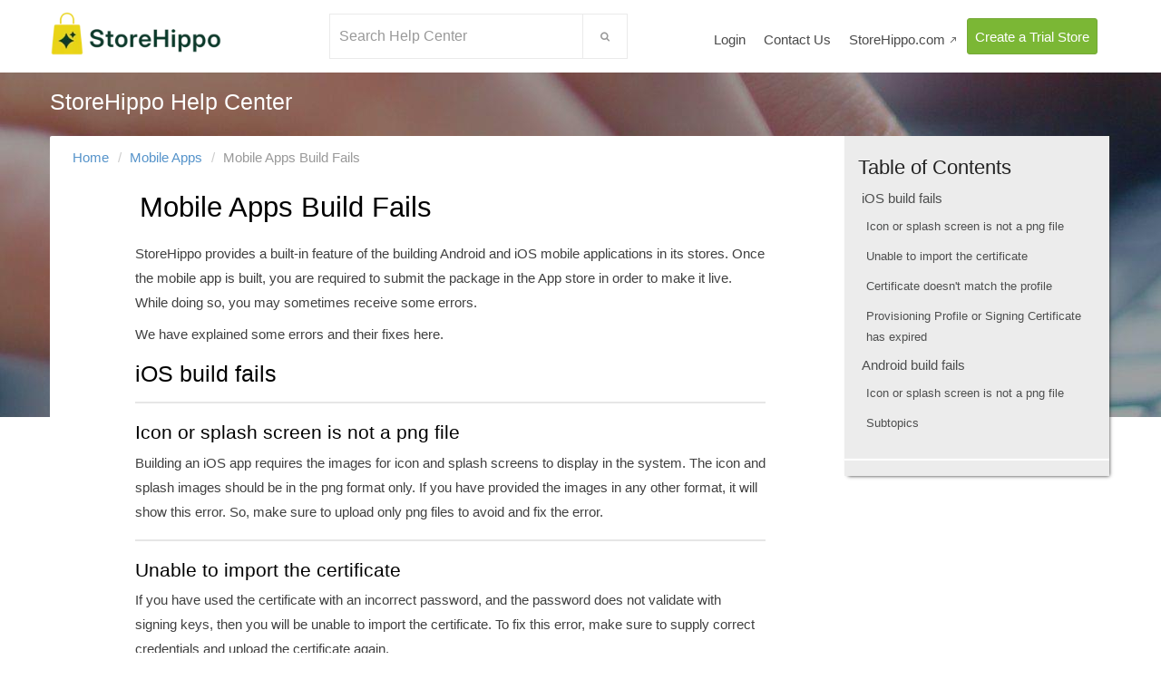

--- FILE ---
content_type: text/html; charset=utf-8
request_url: https://help.storehippo.com/topic/mobile-apps-build-fails
body_size: 7897
content:
<!DOCTYPE html><!--[if gt IE 8]><!--><html class=no-js xmlns:ng=//angularjs.org id=ng-app lang=en style=--ms-safespace:0px><!--<![endif]--><head><style type=text/css>@charset "UTF-8";.ng-cloak,.ng-hide:not(.ng-hide-animate),.x-ng-cloak,[data-ng-cloak],[ng-cloak],[ng\:cloak],[x-ng-cloak]{display:none!important}ng\:form{display:block}.ng-animate-shim{visibility:hidden}.ng-anchor{position:absolute}</style><meta http-equiv=X-UA-Compatible content="IE=edge"><title ng-if=seo_title class="page_title ng-binding ng-scope" ng-bind=seo_title>Mobile Apps Build Fails</title><meta charset=UTF-8><meta name=viewport content="width=device-width,height=device-height,initial-scale=1,user-scalable=0,minimum-scale=1,maximum-scale=1"><meta name=google-site-verification content=ww8o_7_QhikPLalwR0MW5wC8GkPdnwcTyfP1U_a6KNw><meta ng-repeat="metas in ms.settings.meta_tags" name=google-site-verification content=EZ757krteGO3qo6aLwdoLzXMeSupBvnWdn5MCmiwKZ8 class=ng-scope><link rel="shortcut icon" href=https://cdn.storehippo.com/s/573db3149f0d58741f0cc63b/6969f0cd4ad04bf219ac096f/favicon-sh-2048x2048.png type=image/x-icon><link href="//fonts.googleapis.com/icon?family=Material+Icons" rel=stylesheet><meta name=apple-mobile-web-app-capable content=yes><style>img.lazyload:not([src]){visibility:hidden}</style><base href=/ ><meta name=theme-color content=#a0ce4e><!--[if lt IE 9]><![endif]--><!--[if lte IE 8]><![endif]--><link href="//cdn.storehippo.com/global/assets/font-awesome-4.0.3.min.css?_v=undefined" rel=stylesheet><link href="//cdn.storehippo.com/global/assets/custom-1.0.0.css?_v=undefined" rel=stylesheet><link href="//cdn.storehippo.com/s/573db3149f0d58741f0cc63b/ms.local_themes/575fb4467886ea8b1e0bae26/theme.css?_v=ms1761303_angularjs1700724269081" rel=stylesheet><link href="//cdn.storehippo.com/global/assets/bootstrap-3.0.2.min.css?_v=undefined" rel=stylesheet><style>pre code{font-size:.9em!important}</style><link ng-href=https://cdnjs.cloudflare.com/ajax/libs/prism/1.15.0/themes/prism.min.css rel=stylesheet href=https://cdnjs.cloudflare.com/ajax/libs/prism/1.15.0/themes/prism.min.css><link rel=stylesheet title=lessCss id=msVariantFile href=https://help.storehippo.com/ms/theme/573db3149f0d58741f0cc63b/help/575fb4467886ea8b1e0bae26/1515742525429ms1761303_angularjs1700724269081/53734f1410ee11cd79000002.less.css><div ng-controller=ms_store.controllers.test style=display:none class=ng-scope></div><div ng-controller=ms_store.controllers.prism style=display:none class=ng-scope></div><div ng-controller=ms_store.controllers.test style=display:none class=ng-scope><meta name=google-site-verification content=EZ757krteGO3qo6aLwdoLzXMeSupBvnWdn5MCmiwKZ8></div><div ng-controller=ms_store.controllers.adding_prehook_for_search style=display:none class=ng-scope></div></head><body ng-controller=PrismCtrl class="ms-l-en ng-scope" style=""><iframe style=display:none src=https://cdn.storehippo.com/global/getstore></iframe><div id=body class="body-bg-image body-bg-color" md-swipe-left=closemenu()><div class="ng-scope ms-widget" data-ng-name=header ms-widgetname=header data-ng-controller=ms_theme.controllers.header ms-widgetid=ms-widget-1 id=ms-widget-1><span itemscope="" itemtype=http://schema.org/WebSite><span itemprop=creator style=display:none class=ng-binding></span><div id="" itemscope="" itemtype=http://schema.org/LocalBusiness style=display:none><span itemprop=name class=ng-binding>Helpcenter</span> <span itemprop=telephone class=ng-binding>+918010117117</span><meta itemprop=legalName content=""><span itemprop=url class=ng-binding></span> <span itemprop=image class=ng-binding>https://help.storehippo.com/s/573db3149f0d58741f0cc63b/6969f0c18a8568e4561210d8/storehippo-logo-500-1--480x480.png"</span> <span itemprop=email class=ng-binding><a href="/cdn-cgi/l/email-protection" class="__cf_email__" data-cfemail="5b282e2b2b34292f1b282f34293e33322b2b3475383436">[email&#160;protected]</a></span> <span itemprop=sameAs ng-repeat="social in ms.settings.social_links" class="ng-binding ng-scope">https://www.facebook.com/StoreHippo</span><span itemprop=sameAs ng-repeat="social in ms.settings.social_links" class="ng-binding ng-scope">https://twitter.com/StoreHippo</span><span itemprop=sameAs ng-repeat="social in ms.settings.social_links" class="ng-binding ng-scope">https://www.linkedin.com/company/hippoinnovations/</span><span itemprop=sameAs ng-repeat="social in ms.settings.social_links" class="ng-binding ng-scope">https://plus.google.com/+Storehippo/posts</span><div itemprop=address itemscope="" itemtype=http://schema.org/PostalAddress><span itemprop=streetAddress class=ng-binding>B4,309-10 Spaze iTech Park, Sector 49, Sohna Road,</span> <span itemprop=postalCode class=ng-binding>122001</span> <span itemprop=addressLocality class=ng-binding>Gurgaon</span> <span itemprop=addressCountry class=ng-binding>India</span></div></div></span><div class=container id=header><div class="row ms-mb-m main-header"><div class="col-xs-6 col-md-3 col-sm-3 ms-p-0 ms-mt-s" style=z-index:99><a href=/ ><img data-ng-src=https://help.storehippo.com/s/573db3149f0d58741f0cc63b/6969f0c7010ba756ade5bce1/storehippo-logo-500-1--240x240.png title=Helpcenter alt=Helpcenter class=img-responsive style=max-height:70px;max-width:190px src=https://help.storehippo.com/s/573db3149f0d58741f0cc63b/6969f0c7010ba756ade5bce1/storehippo-logo-500-1--240x240.png></a></div><div class="col-md-3 col-sm-5 hidden-xs hidden-ms"><div ng-show="ms.routeParams.alias!='storehippo-help-center'" id=div1 class="ng-scope ms-widget" data-ng-name=autocomplete ms-widgetname=autocomplete data-ng-controller=ms_theme.controllers.autocomplete ms-widgetid=ms-widget-2><form class="search-form ms-pos-rel hidden-xs ms-mt-m ng-scope ms-widget ng-pristine ng-valid" name=search ms-name=search ng-submit="submit();data.text='';" data-ng-name=ms+++form+++search ms-widgetname=ms.form.search data-ng-controller=ms_theme.controllers.ms+++form+++search ms-widgetid=ms-widget-3 id=ms-widget-3><div class="input-group input-sm ms-p-0" ng-init="drop=false"><input style=width:280px ng-blur="drop=false" ng-focus="drop=true" type=text class="form-control search-button input-sm ms-br-zero ms-pl-s ng-pristine ng-untouched ng-valid" ng-model=data.text placeholder="Search Help Center" ng-change="fields.search=data.text"> <span class=input-group-btn><button class="btn btn-sm btn-primary ms-br-zero search-button" type=button ng-click=submit();abc()><i class="fa fa-search"></i></button></span></div></form></div><style type=text/css>.search-list:hover{background-color:#ebebeb;cursor:pointer}</style></div><div class="visible-xs visible-ms col-xs-2 col-sm-1 ms-pl-s" style=z-index:99><div class="searchbar pull-right" ng-click="showSearch = !showSearch" style=margin-top:32px ng-show="ms.routeParams.alias!='storehippo-help-center'"><a title=Search><i class="fa fa-search ms-fs-22 ms-m-7"></i></a></div></div><div class="col-sm-4 col-md-6 col-xs-4 ms-mt-xs ms-pl-0" style=z-index:99><a target=_blank href=http://www.storehippo.com/store/create class="trial-store hidden-xs ms-mr-0 pull-right ms-mt-m ms-p-m contact-us" style="padding:6px 8px!important;color:#fff;font-weight:400">Create a Trial Store </a><a target=_blank href=//www.storehippo.com class="ms-mr-0 pull-right ms-mt-m ms-p-s storehippo hidden-sm hidden-md hidden-xs">StoreHippo.com <i class="material-icons ms-fs-10 gray"></i> </a><span class="dropdown ms-mr-0 pull-right ms-mt-m ms-p-s contact-us hidden-sm hidden-md hidden-xs"><a class=dropdown-toggle type=button data-toggle=dropdown>Contact Us</a><ul class=dropdown-menu><li class=ms-p-m><address class=ng-binding><strong>Email:</strong><br><a href="/cdn-cgi/l/email-protection#e2919792928d9096a291968d90878a8b92928dcc818d8f" class=ng-binding><span class="__cf_email__" data-cfemail="54272124243b26201427203b26313c3d24243b7a373b39">[email&#160;protected]</span></a><br><br><strong title=Phone>Phone:<br></strong>+918010117117</address></li></ul></span><a ng-if=!ms.user.isLoggedIn href=/user/login class="ms-mr-0 login hidden-xs pull-right ms-mt-m ms-p-s ng-scope">Login </a><a ms-data-widget=contact ms-data-modalid=myModal ms-data-header=Feedback class="ms-mr-0 feedback pull-right ms-mt-m ms-p-s hidden-xs ng-scope ms-widget" data-ng-name=ms+++modal ms-widgetname=ms.modal data-ng-controller=ms_theme.controllers.ms+++modal ms-widgetid=ms-widget-4 id=ms-widget-4>Feedback</a></div><div class="col-xs-12 ms-p-0" style=z-index:9><div ng-show="ms.routeParams.alias!='storehippo-help-center' &amp;&amp; showSearch" id=div1 class="ng-scope ms-widget ng-hide" data-ng-name=autocomplete ms-widgetname=autocomplete data-ng-controller=ms_theme.controllers.autocomplete ms-widgetid=ms-widget-5><form class="search-form ms-pos-rel ms-mt-l ng-scope ms-widget ng-pristine ng-valid" name=search ms-name=search ng-submit="submit();data.text='';" data-ng-name=ms+++form+++search ms-widgetname=ms.form.search data-ng-controller=ms_theme.controllers.ms+++form+++search ms-widgetid=ms-widget-6 id=ms-widget-6><div class="input-group input-sm ms-p-0" style=position:absolute;top:60px;width:100%><input ng-blur="drop=false" ng-focus="drop=true" type=text class="form-control search-button input-sm ms-br-zero ms-pl-s ng-pristine ng-untouched ng-valid" ng-model=data.text placeholder="Search Help Center" ng-change="fields.search=data.text"> <span class=input-group-btn><button class="btn btn-sm btn-primary ms-br-zero search-button" type=button ng-click=submit();abc()><i class="fa fa-search"></i></button></span></div></form></div></div></div></div><style>#design-theme md-toolbar{color:#000!important;float:left}i.material-icons.md-18{color:#787878}@media screen and (max-width:760px) and (min-width:323px){.login{float:left!important}}body{font-size:15px;line-height:1.8!important}</style></div><div class="text-center ng-scope ms-widget" style=position:fixed;left:35%;top:0;width:100%;z-index:99999 data-ng-name=messages ms-widgetname=messages data-ng-controller=ms_theme.controllers.messages ms-widgetid=ms-widget-7 id=ms-widget-7><style>@media screen and (max-width:768px){.style{text-align:center;font-size:10px;border-radius:0;margin-bottom:0!important;width:100%!important;margin-left:0!important;position:fixed;left:0!important;padding:10px}}.style{position:fixed;text-align:center;font-size:15px;border-radius:0;margin-bottom:0!important;width:30%}.md-subheader{background-color:#000!important;color:#fff!important;font-size:16px!important}</style><div class="md-warn ng-scope ms-widget messageWidget" ms-data-name=* ms-data-action=fade ms-data-duration=2500 data-ng-name=ms+++onMessages ms-widgetname=ms.onMessages data-ng-controller=ms_theme.controllers.ms+++onMessages ms-widgetid=ms-widget-8 id=ms-widget-8 style=display:none></div></div><div style=min-height:550px ui-view=""><div ms-data-entity=ms.support_topics ms-name=topics ms-data-filters=[{&quot;field&quot;:&quot;alias&quot;,&quot;value&quot;:&quot;mobile-apps-build-fails&quot;}] class="ng-scope ms-widget" data-ng-name=ms+++entity ms-widgetname=ms.entity data-ng-controller=ms_theme.controllers.ms+++entity ms-widgetid=ms-widget-9 id=ms-widget-9><div ng-if=records.length ms-data-records="{&quot;_id&quot;:&quot;5c3872f069e25b052423f917&quot;,&quot;name&quot;:&quot;Mobile Apps Build Fails&quot;,&quot;content&quot;:&quot;<p><span>StoreHippo provides a built-in feature of the building Android and iOS mobile&amp;nbsp;applications in&amp;nbsp;its stores. Once the mobile app is built,&amp;nbsp;you are required to submit the package in the App store in order to make it live. While doing so, you may sometimes&amp;nbsp;receive some errors.&amp;nbsp;</span></p>\n<p><span>We have explained some errors&amp;nbsp;and their fixes here.</span></p>\n<p><span></span></p>\n<h2 id=\&quot;ios-build-has-failed\&quot;>iOS build fails</h2>\n<h3 id=\&quot;icon-or-splash-screen-is-not-a-png-file\&quot;>Icon or splash screen is not a png file</h3>\n<p>Building an iOS app requires the images for icon and splash screens to display in the system. The icon and splash images should be in the png format only. If&amp;nbsp;you have provided the images in any other format, it will show this error. So, make sure to upload only png files&amp;nbsp;to avoid and fix the error.</p>\n<h3 id=\&quot;unable-to-import-certificate\&quot;>Unable to import the certificate</h3>\n<p>If you have used the certificate with an incorrect password, and the password does not validate with signing keys, then you will be unable to import the certificate. To fix this error, make sure to supply correct credentials and upload the certificate again.</p>\n<p></p>\n<h3 id=\&quot;certificate-doesn-t-match-profile\&quot;>Certificate doesn't match the profile</h3>\n<p>This error is likely to occur if you have uploaded&amp;nbsp;an incorrect certificate or due to some reason the certificate does not match with the application provision. To match the provisioning&amp;nbsp;profile and certificate, upload the correct certificate or generate a new provisioning profile.&amp;nbsp;</p>\n<p></p>\n<p></p>\n<h3 id=\&quot;provisioning-profile-or-signing-certificate-has-expired\&quot;>Provisioning Profile or Signing Certificate has expired</h3>\n<p>Sometimes, the provisioning profile or the signing certificate that you have uploaded might be expired which does not let the app to sign up. To fix the error, try generating a new certificate or the provisioning profile.&amp;nbsp;</p>\n<p></p>\n<h2 id=\&quot;android-build-has-failed\&quot;>Android build fails</h2>\n<h3 id=\&quot;icon-or-splash-screen-is-not-a-png-file\&quot;>Icon or splash screen is not a png file</h3>\n<p>When you are building an Android app, you are required to provide the images for icon and splash screens to display in the system in the png format. Images in any other format is not acceptable. To fix this error, you should upload only png files for icon and splash images.</p>&quot;,&quot;alias&quot;:&quot;mobile-apps-build-fails&quot;,&quot;internal&quot;:&quot;0&quot;,&quot;links&quot;:[],&quot;review&quot;:{},&quot;childrens&quot;:[],&quot;refrence_links&quot;:[],&quot;parent_topic&quot;:[],&quot;section&quot;:[],&quot;SEO&quot;:{},&quot;parent&quot;:{&quot;topic&quot;:&quot;575a907a9e386b0c5b5ad238&quot;,&quot;name&quot;:&quot;Mobile Apps&quot;,&quot;internal&quot;:&quot;0&quot;,&quot;alias&quot;:&quot;mobile-apps&quot;},&quot;created_on&quot;:&quot;2019-01-23T13:45:08.366Z&quot;,&quot;summary&quot;:&quot;&quot;,&quot;plan&quot;:&quot;&quot;,&quot;tags&quot;:[],&quot;updated_by&quot;:&quot;5c5bcda84936e81354e6a486&quot;,&quot;publish&quot;:0,&quot;_created_by&quot;:&quot;530d7f8bc6b8283a11000003&quot;,&quot;topic_links&quot;:[],&quot;updated_on&quot;:&quot;2019-04-15T10:59:21.118Z&quot;,&quot;_updated_by&quot;:&quot;530d7f8bc6b8283a11000003&quot;,&quot;new_flag&quot;:1,&quot;logic_flag&quot;:&quot;1&quot;}" class="ng-scope ms-widget" data-ng-animate=2 data-ng-name=topicdetail_new ms-widgetname=topicdetail_new data-ng-controller=ms_theme.controllers.topicdetail_new ms-widgetid=ms-widget-10 id=ms-widget-10 style=""><div class=content-background></div><div class=container itemscope="" itemtype=http://schema.org/NewsArticle><div><div class="row ng-scope" ng-if="records.length &amp;&amp; (ms.user.isLoggedIn || !records[0].internal ||
        records[0].internal
         !='1' ) "><div class="clearfix ms-mb-m ms-p-relative"><span ng-if="!isMobile &amp;&amp; ms.routeParams.alias" class="ms-mt-m hidden-xs ng-scope"></span><h2 class="ms-clr-wh hidden-xs hidden-ms">StoreHippo Help Center</h2><h2 class="ms-clr-wh hidden-sm hidden-md hidden-lg text-center">StoreHippo Help Center</h2></div><div class="row ms-ml-0 ms-mr-0 topicdetails topicdetail"><div ng-if=records.length class=ng-scope><span class=ng-hide ng-init=callftn()>call to replace anchor tags contains '/admin' in href</span><div ng-init=getrecords(records[0]);chekcchild(records[0]) class="col-sm-9 ms-m-0 home-section"><ol class="breadcrumb ms-pt-s ms-ml-s ms-bg-none ms-mb-0 list-inline"><li class="ms-pl-0 ms-pr-0"><a class="ms-pl-0 ms-pr-0 ng-binding" href=/ >Home</a></li><li ng-if="records[0] &amp;&amp; records[0].parent &amp;&amp; records[0].parent.alias
    " class="ms-pl-xs ms-pr-0 ng-scope"><a class="ms-pl-0 ms-pr-0 ng-binding" href=/topic/mobile-apps>Mobile Apps</a></li><li class="ms-pl-xs active ms-pr-0 ng-binding">Mobile Apps Build Fails</li></ol><div id=topic-content><h1 ng-if=!ms.user.isLoggedIn class="ms-pl-s ms-mb-l topic-title ng-binding ng-scope" itemprop=headline>Mobile Apps Build Fails</h1><span itemprop=author class=hide itemscope="" itemtype=https://schema.org/Person><span class=hide itemprop=name>Mr.Rajiv kumar</span></span><div ng-if=!loading ng-repeat="record in records" class=ng-scope><div class=topic-tags><div class="content topic-content"><div class="content-inner contentinner ng-binding" ng-bind-html-unsafe=record1></div><div ng-if=!record1 itemprop=description class="content-inner contentinner topic-contentinner ms-pl-xs ng-scope ng-binding" ng-bind-html-unsafe=record.content><p><span>StoreHippo provides a built-in feature of the building Android and iOS mobile&nbsp;applications in&nbsp;its stores. Once the mobile app is built,&nbsp;you are required to submit the package in the App store in order to make it live. While doing so, you may sometimes&nbsp;receive some errors.&nbsp;</span></p><p><span>We have explained some errors&nbsp;and their fixes here.</span></p><p><span></span></p><h2 id=ios-build-has-failed>iOS build fails</h2><h3 id=icon-or-splash-screen-is-not-a-png-file>Icon or splash screen is not a png file</h3><p>Building an iOS app requires the images for icon and splash screens to display in the system. The icon and splash images should be in the png format only. If&nbsp;you have provided the images in any other format, it will show this error. So, make sure to upload only png files&nbsp;to avoid and fix the error.</p><h3 id=unable-to-import-certificate>Unable to import the certificate</h3><p>If you have used the certificate with an incorrect password, and the password does not validate with signing keys, then you will be unable to import the certificate. To fix this error, make sure to supply correct credentials and upload the certificate again.</p><p></p><h3 id=certificate-doesn-t-match-profile>Certificate doesn't match the profile</h3><p>This error is likely to occur if you have uploaded&nbsp;an incorrect certificate or due to some reason the certificate does not match with the application provision. To match the provisioning&nbsp;profile and certificate, upload the correct certificate or generate a new provisioning profile.&nbsp;</p><p></p><p></p><h3 id=provisioning-profile-or-signing-certificate-has-expired>Provisioning Profile or Signing Certificate has expired</h3><p>Sometimes, the provisioning profile or the signing certificate that you have uploaded might be expired which does not let the app to sign up. To fix the error, try generating a new certificate or the provisioning profile.&nbsp;</p><p></p><h2 id=android-build-has-failed>Android build fails</h2><h3 id=icon-or-splash-screen-is-not-a-png-file>Icon or splash screen is not a png file</h3><p>When you are building an Android app, you are required to provide the images for icon and splash screens to display in the system in the png format. Images in any other format is not acceptable. To fix this error, you should upload only png files for icon and splash images.</p></div><div ms-data-pagesize=100 ms-data-entity=support_topic_faq ms-data-filters=[{&quot;field&quot;:&quot;topicid&quot;,&quot;value&quot;:&quot;5c3872f069e25b052423f917&quot;}] ms-data-alias=faq class="ng-scope ms-widget" data-ng-name=ms+++entity ms-widgetname=ms.entity data-ng-controller=ms_theme.controllers.ms+++entity ms-widgetid=ms-widget-11 id=ms-widget-11></div></div><div class="ng-scope ms-widget" data-ng-name=topic_subtopic ms-widgetname=topic_subtopic data-ng-controller=ms_theme.controllers.topic_subtopic ms-widgetid=ms-widget-12 id=ms-widget-12><div class=topic-subtopic><div ms-data-entity=ms.support_topics ms-data-page-size=50 ms-name=topics ms-data-filters=[{&quot;field&quot;:&quot;parent._id&quot;,&quot;value&quot;:&quot;&quot;}] ms-data-fields="{&quot;name&quot;: 1, &quot;alias&quot;: 1}" class="ng-scope ms-widget" data-ng-name=ms+++entity ms-widgetname=ms.entity data-ng-controller=ms_theme.controllers.ms+++entity ms-widgetid=ms-widget-13 id=ms-widget-13></div></div><style>.topic-subtopic .subtopic-heading{background-color:#f9f9f9}.subtopic-title{list-style-type:none;display:inline-flex}.subtopic-title .section-title{font-family:arial;color:#6898d5!important}</style></div><div class="bs-callout faq-form hidden-xs ng-scope ms-widget" ng-init="flag={flag_one:0};" name=faqForm ms-success="ms.widgets.note.reload();form.data={}" ms-data-entity=client_review ms-data-collectioninline=true data-ng-name=ms+++form+++entity+++addRecord ms-widgetname=ms.form.entity.addRecord data-ng-controller=ms_theme.controllers.ms+++form+++entity+++addRecord ms-widgetid=ms-widget-14 id=ms-widget-14><div class="ms-pb-s text-center ng-scope" ng-if="flag.flag_one==1 || flag.flag_one==0"><b>How helpful was this page?</b></div><ul class="ms-m-0 flag-form ng-scope" ng-if="flag.flag_one==0"><li class="col-xs-offset-1 col-xs-3 text-center" name=faqForm><a ng-click="form.data={&quot;star&quot;:&quot;5&quot;,&quot;topic&quot;:&quot;mobile-apps-build-fails&quot;};flag.flag_one=1;"><img src=//cdn.storehippo.com/s/573db3149f0d58741f0cc63b/ms.files/1.png></a></li><li class="col-xs-3 text-center"><a ng-click="form.data={&quot;star&quot;:&quot;3&quot;,&quot;topic&quot;:&quot;mobile-apps-build-fails&quot;};flag.flag_one=1;"><img src=//cdn.storehippo.com/s/573db3149f0d58741f0cc63b/ms.files/3.png></a></li><li class="col-xs-3 text-center"><a ng-click="form.data={&quot;star&quot;:&quot;1&quot;,&quot;topic&quot;:&quot;mobile-apps-build-fails&quot;};flag.flag_one=1;"><img src=//cdn.storehippo.com/s/573db3149f0d58741f0cc63b/ms.files/5.png></a></li></ul></div><span class="hide ng-binding" itemprop=datePublished>2019-01-23T13:45:08.366Z</span> <span class="hide ng-binding" itemprop=dateModified>2019-04-15T10:59:21.118Z</span></div></div></div></div></div><div class="hidden-xs hidden-ms"><div class="col-sm-3 side ms-p-0 groupdata ng-scope" ng-if="(tableData &amp;&amp; tableData.length) || (records[0].refrence_links &amp;&amp; records[0].refrence_links.length) || (records[0].links &amp;&amp; records[0].links.length)"><div ng-if="tableData &amp;&amp;
     tableData.length" class="table-of-contents ms-pb-xs ng-scope"><div class="ms-pl-m ms-mt-0 ng-scope" ng-if="tableData &amp;&amp; tableData.length"><div class="table-heading ms-pt-m ms-mt-0 ms-fs-22">Table of Contents</div></div><a class="table-pointer ng-scope" ng-repeat="data in
   tableData" href=#contentid0 ng-click="abc('contentid0')"><div><div ng-if=data.h2 class="tag_new ms-pt-xs ms-pb-xs content-new-tag ng-scope"><span ng-bind-html-unsafe=data.h2 class=ng-binding>iOS build fails</span></div></div></a><a class="table-pointer ng-scope" ng-repeat="data in
   tableData" href=#contentid1 ng-click="abc('contentid1')"><div><div ng-if=data.h3 class="tag_new ng-scope" style=margin-left:14px!important;margin-right:14px;font-size:13px;color:#4e4f4f;padding-top:5px;padding-bottom:5px><span ng-bind-html-unsafe=data.h3 class=ng-binding>Icon or splash screen is not a png file</span></div></div></a><a class="table-pointer ng-scope" ng-repeat="data in
   tableData" href=#contentid2 ng-click="abc('contentid2')"><div><div ng-if=data.h3 class="tag_new ng-scope" style=margin-left:14px!important;margin-right:14px;font-size:13px;color:#4e4f4f;padding-top:5px;padding-bottom:5px><span ng-bind-html-unsafe=data.h3 class=ng-binding>Unable to import the certificate</span></div></div></a><a class="table-pointer ng-scope" ng-repeat="data in
   tableData" href=#contentid3 ng-click="abc('contentid3')"><div><div ng-if=data.h3 class="tag_new ng-scope" style=margin-left:14px!important;margin-right:14px;font-size:13px;color:#4e4f4f;padding-top:5px;padding-bottom:5px><span ng-bind-html-unsafe=data.h3 class=ng-binding>Certificate doesn't match the profile</span></div></div></a><a class="table-pointer ng-scope" ng-repeat="data in
   tableData" href=#contentid4 ng-click="abc('contentid4')"><div><div ng-if=data.h3 class="tag_new ng-scope" style=margin-left:14px!important;margin-right:14px;font-size:13px;color:#4e4f4f;padding-top:5px;padding-bottom:5px><span ng-bind-html-unsafe=data.h3 class=ng-binding>Provisioning Profile or Signing Certificate has expired</span></div></div></a><a class="table-pointer ng-scope" ng-repeat="data in
   tableData" href=#contentid5 ng-click="abc('contentid5')"><div><div ng-if=data.h2 class="tag_new ms-pt-xs ms-pb-xs content-new-tag ng-scope"><span ng-bind-html-unsafe=data.h2 class=ng-binding>Android build fails</span></div></div></a><a class="table-pointer ng-scope" ng-repeat="data in
   tableData" href=#contentid6 ng-click="abc('contentid6')"><div><div ng-if=data.h3 class="tag_new ng-scope" style=margin-left:14px!important;margin-right:14px;font-size:13px;color:#4e4f4f;padding-top:5px;padding-bottom:5px><span ng-bind-html-unsafe=data.h3 class=ng-binding>Icon or splash screen is not a png file</span></div></div></a><a class="table-pointer ng-scope" ng-repeat="data in
   tableData" href=#contentid7 ng-click="abc('contentid7')"><div><div ng-if=data.h3 class="tag_new ng-scope" style=margin-left:14px!important;margin-right:14px;font-size:13px;color:#4e4f4f;padding-top:5px;padding-bottom:5px><span ng-bind-html-unsafe=data.h3 class=ng-binding>Subtopics</span></div></div></a></div><div class="ng-scope ms-widget" data-ng-name=topic_related_item ms-widgetname=topic_related_item data-ng-controller=ms_theme.controllers.topic_related_item ms-widgetid=ms-widget-15 id=ms-widget-15><div class=related_topic><div ms-data-entity=ms.support_topics ms-data-filters=[{&quot;field&quot;:&quot;topic_links.alias&quot;,&quot;value&quot;:&quot;&quot;}] ms-data-page-size=50 ms-data-fields="{&quot;name&quot;: 1, &quot;alias&quot;: 1}" class="ng-scope ms-widget" data-ng-name=ms+++entity ms-widgetname=ms.entity data-ng-controller=ms_theme.controllers.ms+++entity ms-widgetid=ms-widget-16 id=ms-widget-16><hr class=topic-border></div></div><style>.tag-color{color:#000}.related_topic .topic-border{background-color:#fff;height:2px}.related_topic .topic-heading{color:#009588!important}.related_topic .related-topic-title{margin-right:12px;line-height:1.3;font-size:13px;margin-left:12px!important;color:#4e4f4f}</style></div></div></div></div></div></div></div><div id=Fullscreenimage class=hide><div class=new-image><span class=no-image><img src="" alt="" style=max-height:100vh></span></div></div><style>.wrapper{overflow:hidden;margin-top:1%;min-height:0!important;margin-bottom:0!important}#one{float:left;margin-right:20px;width:60%}#two{background-color:#fff;overflow:hidden;margin:10px;top:50%;left:50%}.btn-style{font-size:small;margin-top:50px;padding:10px;border:none;background-color:#afb2bd;border-radius:5px;width:218px}@media screen and (max-width:700px){#one{float:none;margin-right:0;width:auto;border:0}#two{background-color:#fff;overflow:hidden;margin:10px;min-height:70px;top:50%;left:50%}.btn-style{margin-top:2px;margin-left:14%;padding:10px;border:none;background-color:#afb2bd;border-radius:5px;width:218px}}</style><style id=widgetCss_topicdetail_new>pre{font-size:100%}.topicdetail .topic-tags .bs-callout{padding:15px 0 15px 15px}.table-of-contents .table-heading{color:#222}.content-new-tag{line-height:1.3;margin-left:9px!important;margin-right:9px;font-size:15px;color:#4e4f4f}.table-of-contents .table-pointer{cursor:pointer}.content-background{background-image:url(//cdn.storehippo.com/s/573db3149f0d58741f0cc63b/ms.local_themes/575fb4467886ea8b1e0bae26/header-steps1.jpg);background-repeat:no-repeat!important}.topic-links-name{color:#000}.topic-links{color:#009588!important;margin-left:6px}.refer-link{background-color:#fff;height:2px}.topic-tags .material-icons-color{color:#559ddf}.topic-unpublish{color:#fff!important;width:100px!important}.topic-publish{color:#fff!important;width:100px!important}.word-break{word-wrap:break-word}.mr-negative{margin-top:-2px}.flag-form{list-style-type:none;padding:0;padding-left:44px}.related-topics h4{color:#3c3c3c!important}.table-of-contents h4{color:#3c3c3c!important;padding-top:7px}.tag{height:initial!important}.tag:hover{background-color:#009688;color:#fff!important}.tag_new{padding-left:10px;padding-top:1px;margin-bottom:0;margin-top:0!important}.topic-content .topic-contentinner{font-size:15px;word-wrap:break-word}.faq-form{border-left-width:1px}.tag_new:hover{background-color:#009688;color:#fff!important}#topic-content{min-height:350px!important;max-width:700px!important;margin:auto!important;margin-bottom:20px!important}#topic-content .content img{max-width:100%!important;height:auto!important;margin-top:10px;margin-bottom:5px;padding:10px;background-color:#f9f9f9}#topic-content .imagewrapper img{max-width:100%!important;height:auto!important;margin-top:0;margin-bottom:0;padding:0}#Fullscreenimage{position:fixed;top:0;left:0;right:0;margin:0 auto;text-align:center;height:100vh;z-index:911;background:rgba(0,0,0,.65)}#Fullscreenimage .new-image{display:table;height:100%;width:100%}#Fullscreenimage .new-image .no-image{display:table-cell;vertical-align:middle}.marketing-textarea{overflow:hidden;word-wrap:break-word;resize:horizontal;height:55px;width:100%}.marketing-textarea-submit{background:#7db734;color:#fff;height:18px;margin-top:1px;padding:0;padding-left:10px;padding-right:10px}.contentinner{margin-top:10px}</style></div></div><style class=ng-scope>.at-icon-wrapper{width:25px!important;height:25px!important}.at-icon{width:25px!important;height:25px!important}</style></div></div><div id=scroll5 ms-scroll=body><a class="btn btn-primary scroll-up ms-p-s ms-br-vlarge" href=#scroll5><i class="fa fa-chevron-up fa-2x" id=icon></i></a></div><!--[if lte IE 8]><link href="//cdn.storehippo.com/global/assets/respond-proxy.html?_v=undefined" id=respond-proxy rel=respond-proxy><link href=/img/respond.proxy.gif id=respond-redirect rel=respond-redirect><![endif]--><!--[if IE 8]><link rel=stylesheet href="//cdn.storehippo.com/s/573db3149f0d58741f0cc63b/ms.local_themes/575fb4467886ea8b1e0bae26/ie8.css?_v=ms1761303_angularjs1700724269081" type=text/css><![endif]--><!--[if !IE]--><!--[endif]--><style>@font-face{font-family:Proxima Nova;src:url(//cdn.storehippo.com/s/573db3149f0d58741f0cc63b/ms.files/FontsFree-Net-proxima_nova_reg-webfont.ttf)}md-tabs{display:block;margin:0;border-radius:2px;overflow:hidden;float:left;position:relative;-webkit-flex-shrink:0;flex-shrink:0}@media print{a[href]:after{content:none!important}}</style><script data-cfasync="false" src="/cdn-cgi/scripts/5c5dd728/cloudflare-static/email-decode.min.js"></script><script defer src="https://static.cloudflareinsights.com/beacon.min.js/vcd15cbe7772f49c399c6a5babf22c1241717689176015" integrity="sha512-ZpsOmlRQV6y907TI0dKBHq9Md29nnaEIPlkf84rnaERnq6zvWvPUqr2ft8M1aS28oN72PdrCzSjY4U6VaAw1EQ==" data-cf-beacon='{"version":"2024.11.0","token":"1a3c7304dd3a404a9b50ed623aed3e4e","server_timing":{"name":{"cfCacheStatus":true,"cfEdge":true,"cfExtPri":true,"cfL4":true,"cfOrigin":true,"cfSpeedBrain":true},"location_startswith":null}}' crossorigin="anonymous"></script>
</body></html>
<!-- host:crawler-deployment-7bd988bf8c-lvx9r, device:desktop(30), 1/20/2026, 4:53:41 PM, cache:true-->